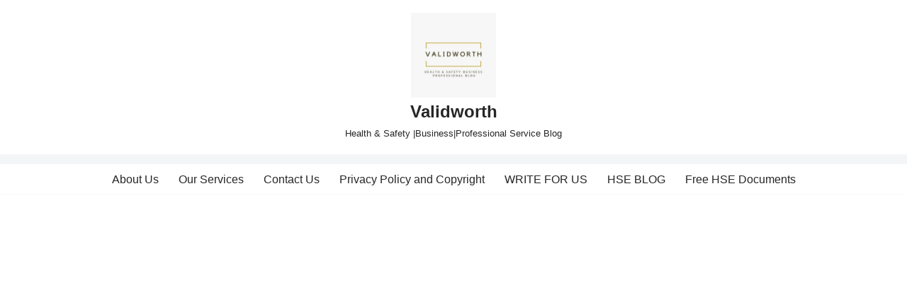

--- FILE ---
content_type: text/html; charset=utf-8
request_url: https://www.google.com/recaptcha/api2/aframe
body_size: 267
content:
<!DOCTYPE HTML><html><head><meta http-equiv="content-type" content="text/html; charset=UTF-8"></head><body><script nonce="ERLS1Sn3m1IGExY_t0-Oig">/** Anti-fraud and anti-abuse applications only. See google.com/recaptcha */ try{var clients={'sodar':'https://pagead2.googlesyndication.com/pagead/sodar?'};window.addEventListener("message",function(a){try{if(a.source===window.parent){var b=JSON.parse(a.data);var c=clients[b['id']];if(c){var d=document.createElement('img');d.src=c+b['params']+'&rc='+(localStorage.getItem("rc::a")?sessionStorage.getItem("rc::b"):"");window.document.body.appendChild(d);sessionStorage.setItem("rc::e",parseInt(sessionStorage.getItem("rc::e")||0)+1);localStorage.setItem("rc::h",'1769448437988');}}}catch(b){}});window.parent.postMessage("_grecaptcha_ready", "*");}catch(b){}</script></body></html>

--- FILE ---
content_type: application/javascript; charset=utf-8
request_url: https://fundingchoicesmessages.google.com/f/AGSKWxUjmze0ScVBNU0eU9jYGVVZ2qh6OUkz8iR1htBWLmvPJr2Da5_dLiKf00TrOAzKL1JLJo9DzlmYcXtHtd05dcnJIXfShcEsKwCgzSHUzjRnsqcQgB9bpjiSt96rLSmqCzOo4fPdnA==?fccs=W251bGwsbnVsbCxudWxsLG51bGwsbnVsbCxudWxsLFsxNzY5NDQ4NDQwLDE3NzAwMDAwMF0sbnVsbCxudWxsLG51bGwsW251bGwsWzcsMTksNiwxMCwxOCwxM10sbnVsbCxudWxsLG51bGwsbnVsbCxudWxsLG51bGwsbnVsbCxudWxsLG51bGwsM10sImh0dHBzOi8vd3d3LnZhbGlkd29ydGguY29tL2NvbnRleHQtb2YtdGhlLW9yZ2FuaXNhdGlvbi1hY2NvcmRpbmctdG8tdGhlLWlzby1tYW5hZ2VtZW50LXN5c3RlbS8iLG51bGwsW1s4LCJsUmZLTTBOMWNUMCJdLFs5LCJlbi1VUyJdLFsxOSwiMiJdLFsyNCwiIl0sWzI5LCJmYWxzZSJdLFsyMSwiW1tbWzUsMSxbMF1dLFsxNzY5NDQ4NDM2LDk2NzQ2NDAwMF0sWzEyMDk2MDBdXV1dIl1dXQ
body_size: 191
content:
if (typeof __googlefc.fcKernelManager.run === 'function') {"use strict";this.default_ContributorServingResponseClientJs=this.default_ContributorServingResponseClientJs||{};(function(_){var window=this;
try{
var qp=function(a){this.A=_.t(a)};_.u(qp,_.J);var rp=function(a){this.A=_.t(a)};_.u(rp,_.J);rp.prototype.getWhitelistStatus=function(){return _.F(this,2)};var sp=function(a){this.A=_.t(a)};_.u(sp,_.J);var tp=_.ed(sp),up=function(a,b,c){this.B=a;this.j=_.A(b,qp,1);this.l=_.A(b,_.Pk,3);this.F=_.A(b,rp,4);a=this.B.location.hostname;this.D=_.Fg(this.j,2)&&_.O(this.j,2)!==""?_.O(this.j,2):a;a=new _.Qg(_.Qk(this.l));this.C=new _.dh(_.q.document,this.D,a);this.console=null;this.o=new _.mp(this.B,c,a)};
up.prototype.run=function(){if(_.O(this.j,3)){var a=this.C,b=_.O(this.j,3),c=_.fh(a),d=new _.Wg;b=_.hg(d,1,b);c=_.C(c,1,b);_.jh(a,c)}else _.gh(this.C,"FCNEC");_.op(this.o,_.A(this.l,_.De,1),this.l.getDefaultConsentRevocationText(),this.l.getDefaultConsentRevocationCloseText(),this.l.getDefaultConsentRevocationAttestationText(),this.D);_.pp(this.o,_.F(this.F,1),this.F.getWhitelistStatus());var e;a=(e=this.B.googlefc)==null?void 0:e.__executeManualDeployment;a!==void 0&&typeof a==="function"&&_.To(this.o.G,
"manualDeploymentApi")};var vp=function(){};vp.prototype.run=function(a,b,c){var d;return _.v(function(e){d=tp(b);(new up(a,d,c)).run();return e.return({})})};_.Tk(7,new vp);
}catch(e){_._DumpException(e)}
}).call(this,this.default_ContributorServingResponseClientJs);
// Google Inc.

//# sourceURL=/_/mss/boq-content-ads-contributor/_/js/k=boq-content-ads-contributor.ContributorServingResponseClientJs.en_US.lRfKM0N1cT0.es5.O/d=1/exm=ad_blocking_detection_executable,kernel_loader,loader_js_executable,monetization_cookie_state_migration_initialization_executable,optimization_state_updater_executable,web_iab_us_states_signal_executable,web_monetization_wall_executable/ed=1/rs=AJlcJMwSx5xfh8YmCxYY1Uo-mP01FmTfFQ/m=cookie_refresh_executable
__googlefc.fcKernelManager.run('\x5b\x5b\x5b7,\x22\x5b\x5bnull,\\\x22validworth.com\\\x22,\\\x22AKsRol8e-ddMLwgCUx4EqodyFxGzl5h1I5NhyWj8e2-yZUQEpCVxwE4HVRXr9i_JTP1_lhlKVl6srtofan2vhzKZVei7i_z69Dzoie9mWfkcOeW52iNGQwvBe8mXFhTDAEmtcFd4tyXlRwqlmix0N8VsrdiIyeMCDw\\\\u003d\\\\u003d\\\x22\x5d,null,\x5b\x5bnull,null,null,\\\x22https:\/\/fundingchoicesmessages.google.com\/f\/AGSKWxUwnvEDLc7r_B8Ten2xLEBkY4XnZ4vRGa0mD4zf_y6cmzpG7nYOXXxCAwcbZjArH3YRvQnr7Sa2D3u1WMi_oAA90FMctdWSuYLiigve2efwfdwLzDaWF589s69o_xtXy7wmk9SijQ\\\\u003d\\\\u003d\\\x22\x5d,null,null,\x5bnull,null,null,\\\x22https:\/\/fundingchoicesmessages.google.com\/el\/AGSKWxWiRkDbY0aWfu9KdYuqkbhlSYwEtfRsBYkEBAe1biQDlW3xXZSk4jc1zfEhO7QZtrlTXGbRzIBzpqH-jEZ8psq69xHlN6eQQy5KRySb4L195kxmD-pNisw6TcdBbFjDkTRvmf7xAQ\\\\u003d\\\\u003d\\\x22\x5d,null,\x5bnull,\x5b7,19,6,10,18,13\x5d,null,null,null,null,null,null,null,null,null,3\x5d\x5d,\x5b2,1\x5d\x5d\x22\x5d\x5d,\x5bnull,null,null,\x22https:\/\/fundingchoicesmessages.google.com\/f\/AGSKWxX5Z2losspgTFBFWu3WnNoePy_FHrzWLIkngjDAKcRZALyLMz3O3BB1NZlWSs3qmwh2YwWUKefNLmsE45ygeYjohr7lX-eB7ylC85syVVB8-_hamGG5Kxr22kN7YjI3DI4d25p1dw\\u003d\\u003d\x22\x5d\x5d');}

--- FILE ---
content_type: application/javascript; charset=utf-8
request_url: https://fundingchoicesmessages.google.com/f/AGSKWxX6DNIM4WHL5_rdQafITn8u8qygQqP_EZL_xuOSkMhwEEdSjEElfFSDUwLjww34z7pHDxje-SE-LO0ZlGX3758mkT0nOAnmjmTu6Yuem7VBPAZkxoOtiNixLFGl9WKRHTmt7SjUkpzO6byXgOqeu_gwRJPePQFQqiTIyNxwKoh7ZoczVt_phxcxHg92/_/adstop728./popad-/pagead46./siteadvert./generated/key.js?
body_size: -1289
content:
window['08e87f1d-0d42-4d86-abc1-e0d619e17c2a'] = true;